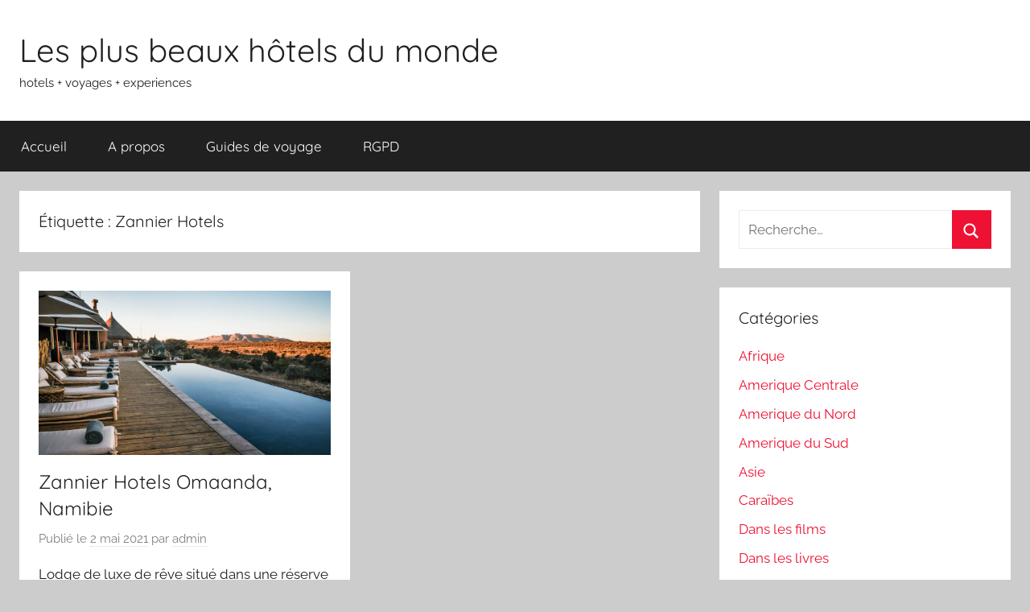

--- FILE ---
content_type: text/html; charset=UTF-8
request_url: https://www.lesplusbeauxhotelsdumonde.com/tag/zannier-hotels/
body_size: 12479
content:
<!DOCTYPE html>
<html lang="fr-FR">

<head>
<meta charset="UTF-8">
<meta name="viewport" content="width=device-width, initial-scale=1">
<link rel="profile" href="http://gmpg.org/xfn/11">

<meta name='robots' content='index, follow, max-image-preview:large, max-snippet:-1, max-video-preview:-1' />

	<!-- This site is optimized with the Yoast SEO plugin v26.7 - https://yoast.com/wordpress/plugins/seo/ -->
	<title>Zannier Hotels Archives - Les plus beaux hôtels du monde</title>
	<link rel="canonical" href="https://www.lesplusbeauxhotelsdumonde.com/tag/zannier-hotels/" />
	<meta property="og:locale" content="fr_FR" />
	<meta property="og:type" content="article" />
	<meta property="og:title" content="Zannier Hotels Archives - Les plus beaux hôtels du monde" />
	<meta property="og:url" content="https://www.lesplusbeauxhotelsdumonde.com/tag/zannier-hotels/" />
	<meta property="og:site_name" content="Les plus beaux hôtels du monde" />
	<meta name="twitter:card" content="summary_large_image" />
	<script type="application/ld+json" class="yoast-schema-graph">{"@context":"https://schema.org","@graph":[{"@type":"CollectionPage","@id":"https://www.lesplusbeauxhotelsdumonde.com/tag/zannier-hotels/","url":"https://www.lesplusbeauxhotelsdumonde.com/tag/zannier-hotels/","name":"Zannier Hotels Archives - Les plus beaux hôtels du monde","isPartOf":{"@id":"https://www.lesplusbeauxhotelsdumonde.com/#website"},"primaryImageOfPage":{"@id":"https://www.lesplusbeauxhotelsdumonde.com/tag/zannier-hotels/#primaryimage"},"image":{"@id":"https://www.lesplusbeauxhotelsdumonde.com/tag/zannier-hotels/#primaryimage"},"thumbnailUrl":"https://www.lesplusbeauxhotelsdumonde.com/wp-content/hotel-omaanda-224943-19-Omaanda-Pool-side-2-©-Zannier-Hotels-Omaanda.jpg","breadcrumb":{"@id":"https://www.lesplusbeauxhotelsdumonde.com/tag/zannier-hotels/#breadcrumb"},"inLanguage":"fr-FR"},{"@type":"ImageObject","inLanguage":"fr-FR","@id":"https://www.lesplusbeauxhotelsdumonde.com/tag/zannier-hotels/#primaryimage","url":"https://www.lesplusbeauxhotelsdumonde.com/wp-content/hotel-omaanda-224943-19-Omaanda-Pool-side-2-©-Zannier-Hotels-Omaanda.jpg","contentUrl":"https://www.lesplusbeauxhotelsdumonde.com/wp-content/hotel-omaanda-224943-19-Omaanda-Pool-side-2-©-Zannier-Hotels-Omaanda.jpg","width":1024,"height":576},{"@type":"BreadcrumbList","@id":"https://www.lesplusbeauxhotelsdumonde.com/tag/zannier-hotels/#breadcrumb","itemListElement":[{"@type":"ListItem","position":1,"name":"Accueil","item":"https://www.lesplusbeauxhotelsdumonde.com/"},{"@type":"ListItem","position":2,"name":"Zannier Hotels"}]},{"@type":"WebSite","@id":"https://www.lesplusbeauxhotelsdumonde.com/#website","url":"https://www.lesplusbeauxhotelsdumonde.com/","name":"Les plus beaux hôtels du monde","description":"hotels + voyages + experiences","potentialAction":[{"@type":"SearchAction","target":{"@type":"EntryPoint","urlTemplate":"https://www.lesplusbeauxhotelsdumonde.com/?s={search_term_string}"},"query-input":{"@type":"PropertyValueSpecification","valueRequired":true,"valueName":"search_term_string"}}],"inLanguage":"fr-FR"}]}</script>
	<!-- / Yoast SEO plugin. -->


<link rel="alternate" type="application/rss+xml" title="Les plus beaux hôtels du monde &raquo; Flux" href="https://www.lesplusbeauxhotelsdumonde.com/feed/" />
<link rel="alternate" type="application/rss+xml" title="Les plus beaux hôtels du monde &raquo; Flux des commentaires" href="https://www.lesplusbeauxhotelsdumonde.com/comments/feed/" />
<link rel="alternate" type="application/rss+xml" title="Les plus beaux hôtels du monde &raquo; Flux de l’étiquette Zannier Hotels" href="https://www.lesplusbeauxhotelsdumonde.com/tag/zannier-hotels/feed/" />
<style id='wp-img-auto-sizes-contain-inline-css' type='text/css'>
img:is([sizes=auto i],[sizes^="auto," i]){contain-intrinsic-size:3000px 1500px}
/*# sourceURL=wp-img-auto-sizes-contain-inline-css */
</style>
<link rel='stylesheet' id='donovan-theme-fonts-css' href='https://www.lesplusbeauxhotelsdumonde.com/wp-content/fonts/38f43b270943858743fc312ce83f22eb.css?ver=20201110' type='text/css' media='all' />
<style id='wp-emoji-styles-inline-css' type='text/css'>

	img.wp-smiley, img.emoji {
		display: inline !important;
		border: none !important;
		box-shadow: none !important;
		height: 1em !important;
		width: 1em !important;
		margin: 0 0.07em !important;
		vertical-align: -0.1em !important;
		background: none !important;
		padding: 0 !important;
	}
/*# sourceURL=wp-emoji-styles-inline-css */
</style>
<style id='wp-block-library-inline-css' type='text/css'>
:root{--wp-block-synced-color:#7a00df;--wp-block-synced-color--rgb:122,0,223;--wp-bound-block-color:var(--wp-block-synced-color);--wp-editor-canvas-background:#ddd;--wp-admin-theme-color:#007cba;--wp-admin-theme-color--rgb:0,124,186;--wp-admin-theme-color-darker-10:#006ba1;--wp-admin-theme-color-darker-10--rgb:0,107,160.5;--wp-admin-theme-color-darker-20:#005a87;--wp-admin-theme-color-darker-20--rgb:0,90,135;--wp-admin-border-width-focus:2px}@media (min-resolution:192dpi){:root{--wp-admin-border-width-focus:1.5px}}.wp-element-button{cursor:pointer}:root .has-very-light-gray-background-color{background-color:#eee}:root .has-very-dark-gray-background-color{background-color:#313131}:root .has-very-light-gray-color{color:#eee}:root .has-very-dark-gray-color{color:#313131}:root .has-vivid-green-cyan-to-vivid-cyan-blue-gradient-background{background:linear-gradient(135deg,#00d084,#0693e3)}:root .has-purple-crush-gradient-background{background:linear-gradient(135deg,#34e2e4,#4721fb 50%,#ab1dfe)}:root .has-hazy-dawn-gradient-background{background:linear-gradient(135deg,#faaca8,#dad0ec)}:root .has-subdued-olive-gradient-background{background:linear-gradient(135deg,#fafae1,#67a671)}:root .has-atomic-cream-gradient-background{background:linear-gradient(135deg,#fdd79a,#004a59)}:root .has-nightshade-gradient-background{background:linear-gradient(135deg,#330968,#31cdcf)}:root .has-midnight-gradient-background{background:linear-gradient(135deg,#020381,#2874fc)}:root{--wp--preset--font-size--normal:16px;--wp--preset--font-size--huge:42px}.has-regular-font-size{font-size:1em}.has-larger-font-size{font-size:2.625em}.has-normal-font-size{font-size:var(--wp--preset--font-size--normal)}.has-huge-font-size{font-size:var(--wp--preset--font-size--huge)}.has-text-align-center{text-align:center}.has-text-align-left{text-align:left}.has-text-align-right{text-align:right}.has-fit-text{white-space:nowrap!important}#end-resizable-editor-section{display:none}.aligncenter{clear:both}.items-justified-left{justify-content:flex-start}.items-justified-center{justify-content:center}.items-justified-right{justify-content:flex-end}.items-justified-space-between{justify-content:space-between}.screen-reader-text{border:0;clip-path:inset(50%);height:1px;margin:-1px;overflow:hidden;padding:0;position:absolute;width:1px;word-wrap:normal!important}.screen-reader-text:focus{background-color:#ddd;clip-path:none;color:#444;display:block;font-size:1em;height:auto;left:5px;line-height:normal;padding:15px 23px 14px;text-decoration:none;top:5px;width:auto;z-index:100000}html :where(.has-border-color){border-style:solid}html :where([style*=border-top-color]){border-top-style:solid}html :where([style*=border-right-color]){border-right-style:solid}html :where([style*=border-bottom-color]){border-bottom-style:solid}html :where([style*=border-left-color]){border-left-style:solid}html :where([style*=border-width]){border-style:solid}html :where([style*=border-top-width]){border-top-style:solid}html :where([style*=border-right-width]){border-right-style:solid}html :where([style*=border-bottom-width]){border-bottom-style:solid}html :where([style*=border-left-width]){border-left-style:solid}html :where(img[class*=wp-image-]){height:auto;max-width:100%}:where(figure){margin:0 0 1em}html :where(.is-position-sticky){--wp-admin--admin-bar--position-offset:var(--wp-admin--admin-bar--height,0px)}@media screen and (max-width:600px){html :where(.is-position-sticky){--wp-admin--admin-bar--position-offset:0px}}

/*# sourceURL=wp-block-library-inline-css */
</style><style id='wp-block-paragraph-inline-css' type='text/css'>
.is-small-text{font-size:.875em}.is-regular-text{font-size:1em}.is-large-text{font-size:2.25em}.is-larger-text{font-size:3em}.has-drop-cap:not(:focus):first-letter{float:left;font-size:8.4em;font-style:normal;font-weight:100;line-height:.68;margin:.05em .1em 0 0;text-transform:uppercase}body.rtl .has-drop-cap:not(:focus):first-letter{float:none;margin-left:.1em}p.has-drop-cap.has-background{overflow:hidden}:root :where(p.has-background){padding:1.25em 2.375em}:where(p.has-text-color:not(.has-link-color)) a{color:inherit}p.has-text-align-left[style*="writing-mode:vertical-lr"],p.has-text-align-right[style*="writing-mode:vertical-rl"]{rotate:180deg}
/*# sourceURL=https://www.lesplusbeauxhotelsdumonde.com/wp-includes/blocks/paragraph/style.min.css */
</style>
<style id='global-styles-inline-css' type='text/css'>
:root{--wp--preset--aspect-ratio--square: 1;--wp--preset--aspect-ratio--4-3: 4/3;--wp--preset--aspect-ratio--3-4: 3/4;--wp--preset--aspect-ratio--3-2: 3/2;--wp--preset--aspect-ratio--2-3: 2/3;--wp--preset--aspect-ratio--16-9: 16/9;--wp--preset--aspect-ratio--9-16: 9/16;--wp--preset--color--black: #000000;--wp--preset--color--cyan-bluish-gray: #abb8c3;--wp--preset--color--white: #ffffff;--wp--preset--color--pale-pink: #f78da7;--wp--preset--color--vivid-red: #cf2e2e;--wp--preset--color--luminous-vivid-orange: #ff6900;--wp--preset--color--luminous-vivid-amber: #fcb900;--wp--preset--color--light-green-cyan: #7bdcb5;--wp--preset--color--vivid-green-cyan: #00d084;--wp--preset--color--pale-cyan-blue: #8ed1fc;--wp--preset--color--vivid-cyan-blue: #0693e3;--wp--preset--color--vivid-purple: #9b51e0;--wp--preset--color--primary: #ee1133;--wp--preset--color--secondary: #d5001a;--wp--preset--color--tertiary: #bb0000;--wp--preset--color--accent: #1153ee;--wp--preset--color--highlight: #eedc11;--wp--preset--color--light-gray: #f2f2f2;--wp--preset--color--gray: #666666;--wp--preset--color--dark-gray: #202020;--wp--preset--gradient--vivid-cyan-blue-to-vivid-purple: linear-gradient(135deg,rgb(6,147,227) 0%,rgb(155,81,224) 100%);--wp--preset--gradient--light-green-cyan-to-vivid-green-cyan: linear-gradient(135deg,rgb(122,220,180) 0%,rgb(0,208,130) 100%);--wp--preset--gradient--luminous-vivid-amber-to-luminous-vivid-orange: linear-gradient(135deg,rgb(252,185,0) 0%,rgb(255,105,0) 100%);--wp--preset--gradient--luminous-vivid-orange-to-vivid-red: linear-gradient(135deg,rgb(255,105,0) 0%,rgb(207,46,46) 100%);--wp--preset--gradient--very-light-gray-to-cyan-bluish-gray: linear-gradient(135deg,rgb(238,238,238) 0%,rgb(169,184,195) 100%);--wp--preset--gradient--cool-to-warm-spectrum: linear-gradient(135deg,rgb(74,234,220) 0%,rgb(151,120,209) 20%,rgb(207,42,186) 40%,rgb(238,44,130) 60%,rgb(251,105,98) 80%,rgb(254,248,76) 100%);--wp--preset--gradient--blush-light-purple: linear-gradient(135deg,rgb(255,206,236) 0%,rgb(152,150,240) 100%);--wp--preset--gradient--blush-bordeaux: linear-gradient(135deg,rgb(254,205,165) 0%,rgb(254,45,45) 50%,rgb(107,0,62) 100%);--wp--preset--gradient--luminous-dusk: linear-gradient(135deg,rgb(255,203,112) 0%,rgb(199,81,192) 50%,rgb(65,88,208) 100%);--wp--preset--gradient--pale-ocean: linear-gradient(135deg,rgb(255,245,203) 0%,rgb(182,227,212) 50%,rgb(51,167,181) 100%);--wp--preset--gradient--electric-grass: linear-gradient(135deg,rgb(202,248,128) 0%,rgb(113,206,126) 100%);--wp--preset--gradient--midnight: linear-gradient(135deg,rgb(2,3,129) 0%,rgb(40,116,252) 100%);--wp--preset--font-size--small: 13px;--wp--preset--font-size--medium: 20px;--wp--preset--font-size--large: 36px;--wp--preset--font-size--x-large: 42px;--wp--preset--spacing--20: 0.44rem;--wp--preset--spacing--30: 0.67rem;--wp--preset--spacing--40: 1rem;--wp--preset--spacing--50: 1.5rem;--wp--preset--spacing--60: 2.25rem;--wp--preset--spacing--70: 3.38rem;--wp--preset--spacing--80: 5.06rem;--wp--preset--shadow--natural: 6px 6px 9px rgba(0, 0, 0, 0.2);--wp--preset--shadow--deep: 12px 12px 50px rgba(0, 0, 0, 0.4);--wp--preset--shadow--sharp: 6px 6px 0px rgba(0, 0, 0, 0.2);--wp--preset--shadow--outlined: 6px 6px 0px -3px rgb(255, 255, 255), 6px 6px rgb(0, 0, 0);--wp--preset--shadow--crisp: 6px 6px 0px rgb(0, 0, 0);}:where(.is-layout-flex){gap: 0.5em;}:where(.is-layout-grid){gap: 0.5em;}body .is-layout-flex{display: flex;}.is-layout-flex{flex-wrap: wrap;align-items: center;}.is-layout-flex > :is(*, div){margin: 0;}body .is-layout-grid{display: grid;}.is-layout-grid > :is(*, div){margin: 0;}:where(.wp-block-columns.is-layout-flex){gap: 2em;}:where(.wp-block-columns.is-layout-grid){gap: 2em;}:where(.wp-block-post-template.is-layout-flex){gap: 1.25em;}:where(.wp-block-post-template.is-layout-grid){gap: 1.25em;}.has-black-color{color: var(--wp--preset--color--black) !important;}.has-cyan-bluish-gray-color{color: var(--wp--preset--color--cyan-bluish-gray) !important;}.has-white-color{color: var(--wp--preset--color--white) !important;}.has-pale-pink-color{color: var(--wp--preset--color--pale-pink) !important;}.has-vivid-red-color{color: var(--wp--preset--color--vivid-red) !important;}.has-luminous-vivid-orange-color{color: var(--wp--preset--color--luminous-vivid-orange) !important;}.has-luminous-vivid-amber-color{color: var(--wp--preset--color--luminous-vivid-amber) !important;}.has-light-green-cyan-color{color: var(--wp--preset--color--light-green-cyan) !important;}.has-vivid-green-cyan-color{color: var(--wp--preset--color--vivid-green-cyan) !important;}.has-pale-cyan-blue-color{color: var(--wp--preset--color--pale-cyan-blue) !important;}.has-vivid-cyan-blue-color{color: var(--wp--preset--color--vivid-cyan-blue) !important;}.has-vivid-purple-color{color: var(--wp--preset--color--vivid-purple) !important;}.has-black-background-color{background-color: var(--wp--preset--color--black) !important;}.has-cyan-bluish-gray-background-color{background-color: var(--wp--preset--color--cyan-bluish-gray) !important;}.has-white-background-color{background-color: var(--wp--preset--color--white) !important;}.has-pale-pink-background-color{background-color: var(--wp--preset--color--pale-pink) !important;}.has-vivid-red-background-color{background-color: var(--wp--preset--color--vivid-red) !important;}.has-luminous-vivid-orange-background-color{background-color: var(--wp--preset--color--luminous-vivid-orange) !important;}.has-luminous-vivid-amber-background-color{background-color: var(--wp--preset--color--luminous-vivid-amber) !important;}.has-light-green-cyan-background-color{background-color: var(--wp--preset--color--light-green-cyan) !important;}.has-vivid-green-cyan-background-color{background-color: var(--wp--preset--color--vivid-green-cyan) !important;}.has-pale-cyan-blue-background-color{background-color: var(--wp--preset--color--pale-cyan-blue) !important;}.has-vivid-cyan-blue-background-color{background-color: var(--wp--preset--color--vivid-cyan-blue) !important;}.has-vivid-purple-background-color{background-color: var(--wp--preset--color--vivid-purple) !important;}.has-black-border-color{border-color: var(--wp--preset--color--black) !important;}.has-cyan-bluish-gray-border-color{border-color: var(--wp--preset--color--cyan-bluish-gray) !important;}.has-white-border-color{border-color: var(--wp--preset--color--white) !important;}.has-pale-pink-border-color{border-color: var(--wp--preset--color--pale-pink) !important;}.has-vivid-red-border-color{border-color: var(--wp--preset--color--vivid-red) !important;}.has-luminous-vivid-orange-border-color{border-color: var(--wp--preset--color--luminous-vivid-orange) !important;}.has-luminous-vivid-amber-border-color{border-color: var(--wp--preset--color--luminous-vivid-amber) !important;}.has-light-green-cyan-border-color{border-color: var(--wp--preset--color--light-green-cyan) !important;}.has-vivid-green-cyan-border-color{border-color: var(--wp--preset--color--vivid-green-cyan) !important;}.has-pale-cyan-blue-border-color{border-color: var(--wp--preset--color--pale-cyan-blue) !important;}.has-vivid-cyan-blue-border-color{border-color: var(--wp--preset--color--vivid-cyan-blue) !important;}.has-vivid-purple-border-color{border-color: var(--wp--preset--color--vivid-purple) !important;}.has-vivid-cyan-blue-to-vivid-purple-gradient-background{background: var(--wp--preset--gradient--vivid-cyan-blue-to-vivid-purple) !important;}.has-light-green-cyan-to-vivid-green-cyan-gradient-background{background: var(--wp--preset--gradient--light-green-cyan-to-vivid-green-cyan) !important;}.has-luminous-vivid-amber-to-luminous-vivid-orange-gradient-background{background: var(--wp--preset--gradient--luminous-vivid-amber-to-luminous-vivid-orange) !important;}.has-luminous-vivid-orange-to-vivid-red-gradient-background{background: var(--wp--preset--gradient--luminous-vivid-orange-to-vivid-red) !important;}.has-very-light-gray-to-cyan-bluish-gray-gradient-background{background: var(--wp--preset--gradient--very-light-gray-to-cyan-bluish-gray) !important;}.has-cool-to-warm-spectrum-gradient-background{background: var(--wp--preset--gradient--cool-to-warm-spectrum) !important;}.has-blush-light-purple-gradient-background{background: var(--wp--preset--gradient--blush-light-purple) !important;}.has-blush-bordeaux-gradient-background{background: var(--wp--preset--gradient--blush-bordeaux) !important;}.has-luminous-dusk-gradient-background{background: var(--wp--preset--gradient--luminous-dusk) !important;}.has-pale-ocean-gradient-background{background: var(--wp--preset--gradient--pale-ocean) !important;}.has-electric-grass-gradient-background{background: var(--wp--preset--gradient--electric-grass) !important;}.has-midnight-gradient-background{background: var(--wp--preset--gradient--midnight) !important;}.has-small-font-size{font-size: var(--wp--preset--font-size--small) !important;}.has-medium-font-size{font-size: var(--wp--preset--font-size--medium) !important;}.has-large-font-size{font-size: var(--wp--preset--font-size--large) !important;}.has-x-large-font-size{font-size: var(--wp--preset--font-size--x-large) !important;}
/*# sourceURL=global-styles-inline-css */
</style>

<style id='classic-theme-styles-inline-css' type='text/css'>
/*! This file is auto-generated */
.wp-block-button__link{color:#fff;background-color:#32373c;border-radius:9999px;box-shadow:none;text-decoration:none;padding:calc(.667em + 2px) calc(1.333em + 2px);font-size:1.125em}.wp-block-file__button{background:#32373c;color:#fff;text-decoration:none}
/*# sourceURL=/wp-includes/css/classic-themes.min.css */
</style>
<link rel='stylesheet' id='fb-widget-frontend-style-css' href='https://www.lesplusbeauxhotelsdumonde.com/wp-content/plugins/facebook-pagelike-widget/assets/css/style.css?ver=1.0.0' type='text/css' media='all' />
<link rel='stylesheet' id='ez-toc-css' href='https://www.lesplusbeauxhotelsdumonde.com/wp-content/plugins/easy-table-of-contents/assets/css/screen.min.css?ver=2.0.80' type='text/css' media='all' />
<style id='ez-toc-inline-css' type='text/css'>
div#ez-toc-container .ez-toc-title {font-size: 120%;}div#ez-toc-container .ez-toc-title {font-weight: 500;}div#ez-toc-container ul li , div#ez-toc-container ul li a {font-size: 95%;}div#ez-toc-container ul li , div#ez-toc-container ul li a {font-weight: 500;}div#ez-toc-container nav ul ul li {font-size: 90%;}.ez-toc-box-title {font-weight: bold; margin-bottom: 10px; text-align: center; text-transform: uppercase; letter-spacing: 1px; color: #666; padding-bottom: 5px;position:absolute;top:-4%;left:5%;background-color: inherit;transition: top 0.3s ease;}.ez-toc-box-title.toc-closed {top:-25%;}
.ez-toc-container-direction {direction: ltr;}.ez-toc-counter ul{counter-reset: item ;}.ez-toc-counter nav ul li a::before {content: counters(item, '.', decimal) '. ';display: inline-block;counter-increment: item;flex-grow: 0;flex-shrink: 0;margin-right: .2em; float: left; }.ez-toc-widget-direction {direction: ltr;}.ez-toc-widget-container ul{counter-reset: item ;}.ez-toc-widget-container nav ul li a::before {content: counters(item, '.', decimal) '. ';display: inline-block;counter-increment: item;flex-grow: 0;flex-shrink: 0;margin-right: .2em; float: left; }
/*# sourceURL=ez-toc-inline-css */
</style>
<link rel='stylesheet' id='donovan-stylesheet-css' href='https://www.lesplusbeauxhotelsdumonde.com/wp-content/themes/donovan/style.css?ver=1.9.2' type='text/css' media='all' />
<script type="text/javascript" src="https://www.lesplusbeauxhotelsdumonde.com/wp-includes/js/jquery/jquery.min.js?ver=3.7.1" id="jquery-core-js"></script>
<script type="text/javascript" src="https://www.lesplusbeauxhotelsdumonde.com/wp-includes/js/jquery/jquery-migrate.min.js?ver=3.4.1" id="jquery-migrate-js"></script>
<script type="text/javascript" src="https://www.lesplusbeauxhotelsdumonde.com/wp-content/themes/donovan/assets/js/svgxuse.min.js?ver=1.2.6" id="svgxuse-js"></script>
<link rel="https://api.w.org/" href="https://www.lesplusbeauxhotelsdumonde.com/wp-json/" /><link rel="alternate" title="JSON" type="application/json" href="https://www.lesplusbeauxhotelsdumonde.com/wp-json/wp/v2/tags/1902" /><link rel="EditURI" type="application/rsd+xml" title="RSD" href="https://www.lesplusbeauxhotelsdumonde.com/xmlrpc.php?rsd" />
<meta name="generator" content="WordPress 6.9" />
</head>

<body class="archive tag tag-zannier-hotels tag-1902 wp-embed-responsive wp-theme-donovan blog-grid-layout hfeed">


	<div id="page" class="site">
		<a class="skip-link screen-reader-text" href="#content">Aller au contenu</a>

		
		
		<header id="masthead" class="site-header clearfix" role="banner">

			<div class="header-main container clearfix">

				<div id="logo" class="site-branding clearfix">

										
			<p class="site-title"><a href="https://www.lesplusbeauxhotelsdumonde.com/" rel="home">Les plus beaux hôtels du monde</a></p>

							
			<p class="site-description">hotels + voyages + experiences</p>

			
				</div><!-- .site-branding -->

				
			</div><!-- .header-main -->

			

	<div id="main-navigation-wrap" class="primary-navigation-wrap">

		<div id="main-navigation-container" class="primary-navigation-container container">

			
			<button class="primary-menu-toggle menu-toggle" aria-controls="primary-menu" aria-expanded="false" >
				<svg class="icon icon-menu" aria-hidden="true" role="img"> <use xlink:href="https://www.lesplusbeauxhotelsdumonde.com/wp-content/themes/donovan/assets/icons/genericons-neue.svg#menu"></use> </svg><svg class="icon icon-close" aria-hidden="true" role="img"> <use xlink:href="https://www.lesplusbeauxhotelsdumonde.com/wp-content/themes/donovan/assets/icons/genericons-neue.svg#close"></use> </svg>				<span class="menu-toggle-text">Menu</span>
			</button>

			<div class="primary-navigation">

				<nav id="site-navigation" class="main-navigation" role="navigation"  aria-label="Primary Menu">

					<ul id="primary-menu" class="menu"><li id="menu-item-9886" class="menu-item menu-item-type-custom menu-item-object-custom menu-item-home menu-item-9886"><a href="https://www.lesplusbeauxhotelsdumonde.com/">Accueil</a></li>
<li id="menu-item-9887" class="menu-item menu-item-type-post_type menu-item-object-page menu-item-9887"><a href="https://www.lesplusbeauxhotelsdumonde.com/a-propos/">A propos</a></li>
<li id="menu-item-9889" class="menu-item menu-item-type-post_type menu-item-object-page menu-item-9889"><a href="https://www.lesplusbeauxhotelsdumonde.com/guides-de-voyage/">Guides de voyage</a></li>
<li id="menu-item-9890" class="menu-item menu-item-type-post_type menu-item-object-page menu-item-9890"><a href="https://www.lesplusbeauxhotelsdumonde.com/rgpd/">RGPD</a></li>
</ul>				</nav><!-- #site-navigation -->

			</div><!-- .primary-navigation -->

		</div>

	</div>



			
			
		</header><!-- #masthead -->

		
		<div id="content" class="site-content container">

			
	<div id="primary" class="content-archive content-area">
		<main id="main" class="site-main" role="main">

		
			<header class="archive-header">

				<h1 class="archive-title">Étiquette : <span>Zannier Hotels</span></h1>				
			</header><!-- .archive-header -->

			<div id="post-wrapper" class="post-wrapper">

			
<article id="post-2882" class="post-2882 post type-post status-publish format-standard has-post-thumbnail hentry category-afrique category-toutes-les-destinations-dernier-article-poste tag-hotel-savane-namibie tag-lodge-luxe-namibie tag-meilleur-hotel-namibie tag-namibie tag-omaanda tag-plus-beaux-hotels-du-monde tag-zannier-hotels tag-zannier-hotels-omaanda comments-off">

	
			<div class="post-image">
				<a class="wp-post-image-link" href="https://www.lesplusbeauxhotelsdumonde.com/2021/05/02/zannier-hotels-omaanda-namibie/" rel="bookmark">
					<img width="1024" height="576" src="https://www.lesplusbeauxhotelsdumonde.com/wp-content/hotel-omaanda-224943-19-Omaanda-Pool-side-2-©-Zannier-Hotels-Omaanda.jpg" class="attachment-post-thumbnail size-post-thumbnail wp-post-image" alt="" decoding="async" fetchpriority="high" srcset="https://www.lesplusbeauxhotelsdumonde.com/wp-content/hotel-omaanda-224943-19-Omaanda-Pool-side-2-©-Zannier-Hotels-Omaanda.jpg 1024w, https://www.lesplusbeauxhotelsdumonde.com/wp-content/hotel-omaanda-224943-19-Omaanda-Pool-side-2-©-Zannier-Hotels-Omaanda-300x169.jpg 300w, https://www.lesplusbeauxhotelsdumonde.com/wp-content/hotel-omaanda-224943-19-Omaanda-Pool-side-2-©-Zannier-Hotels-Omaanda-768x432.jpg 768w" sizes="(max-width: 1024px) 100vw, 1024px" />				</a>
			</div>

			
	<div class="post-content">

		<header class="entry-header">

			<h2 class="entry-title"><a href="https://www.lesplusbeauxhotelsdumonde.com/2021/05/02/zannier-hotels-omaanda-namibie/" rel="bookmark">Zannier Hotels Omaanda, Namibie</a></h2>
			<div class="entry-meta post-details"><span class="posted-on meta-date">Publié le <a href="https://www.lesplusbeauxhotelsdumonde.com/2021/05/02/zannier-hotels-omaanda-namibie/" rel="bookmark"><time class="entry-date published" datetime="2021-05-02T14:44:53+01:00">2 mai 2021</time><time class="updated" datetime="2021-05-02T14:45:21+01:00">2 mai 2021</time></a></span><span class="posted-by meta-author"> par <span class="author vcard"><a class="url fn n" href="https://www.lesplusbeauxhotelsdumonde.com/author/admin/" title="Afficher tous les articles par admin" rel="author">admin</a></span></span></div>
		</header><!-- .entry-header -->

		<div class="entry-content entry-excerpt clearfix">
			<p>Lodge de luxe de rêve situé dans une réserve animalière privée, Omaanda vous invite à découvrir la beauté singulière de</p>
			
			<a href="https://www.lesplusbeauxhotelsdumonde.com/2021/05/02/zannier-hotels-omaanda-namibie/" class="more-link">Continuer la lecture</a>

					</div><!-- .entry-content -->

	</div>

	<footer class="entry-footer post-details">
		<div class="entry-categories"> <svg class="icon icon-category" aria-hidden="true" role="img"> <use xlink:href="https://www.lesplusbeauxhotelsdumonde.com/wp-content/themes/donovan/assets/icons/genericons-neue.svg#category"></use> </svg><a href="https://www.lesplusbeauxhotelsdumonde.com/category/afrique/" rel="category tag">Afrique</a>, <a href="https://www.lesplusbeauxhotelsdumonde.com/category/toutes-les-destinations-dernier-article-poste/" rel="category tag">Toutes les destinations - tri par dernier post</a></div>	</footer><!-- .entry-footer -->

</article>

			</div>

			
		</main><!-- #main -->
	</div><!-- #primary -->


	<section id="secondary" class="sidebar widget-area clearfix" role="complementary">

		<section id="search-2" class="widget widget_search">
<form role="search" method="get" class="search-form" action="https://www.lesplusbeauxhotelsdumonde.com/">
	<label>
		<span class="screen-reader-text">Recherche pour :</span>
		<input type="search" class="search-field"
			placeholder="Recherche&hellip;"
			value="" name="s"
			title="Recherche pour :" />
	</label>
	<button type="submit" class="search-submit">
		<svg class="icon icon-search" aria-hidden="true" role="img"> <use xlink:href="https://www.lesplusbeauxhotelsdumonde.com/wp-content/themes/donovan/assets/icons/genericons-neue.svg#search"></use> </svg>		<span class="screen-reader-text">Rechercher</span>
	</button>
</form>
</section><section id="categories-2" class="widget widget_categories"><h4 class="widget-title">Catégories</h4>
			<ul>
					<li class="cat-item cat-item-17"><a href="https://www.lesplusbeauxhotelsdumonde.com/category/afrique/">Afrique</a>
</li>
	<li class="cat-item cat-item-80"><a href="https://www.lesplusbeauxhotelsdumonde.com/category/amerique-centrale/">Amerique Centrale</a>
</li>
	<li class="cat-item cat-item-21"><a href="https://www.lesplusbeauxhotelsdumonde.com/category/amerique-du-nord/">Amerique du Nord</a>
</li>
	<li class="cat-item cat-item-62"><a href="https://www.lesplusbeauxhotelsdumonde.com/category/amerique-du-sud/">Amerique du Sud</a>
</li>
	<li class="cat-item cat-item-5"><a href="https://www.lesplusbeauxhotelsdumonde.com/category/asie/">Asie</a>
</li>
	<li class="cat-item cat-item-49"><a href="https://www.lesplusbeauxhotelsdumonde.com/category/caraibes/">Caraïbes</a>
</li>
	<li class="cat-item cat-item-3038"><a href="https://www.lesplusbeauxhotelsdumonde.com/category/danslesfilms/">Dans les films</a>
</li>
	<li class="cat-item cat-item-2619"><a href="https://www.lesplusbeauxhotelsdumonde.com/category/dans-les-livres/">Dans les livres</a>
</li>
	<li class="cat-item cat-item-2942"><a href="https://www.lesplusbeauxhotelsdumonde.com/category/en-famille/">En famille</a>
</li>
	<li class="cat-item cat-item-11"><a href="https://www.lesplusbeauxhotelsdumonde.com/category/europe/">Europe</a>
</li>
	<li class="cat-item cat-item-2639"><a href="https://www.lesplusbeauxhotelsdumonde.com/category/idee-voyage/">Idée de voyage</a>
</li>
	<li class="cat-item cat-item-2839"><a href="https://www.lesplusbeauxhotelsdumonde.com/category/info/">INFO</a>
</li>
	<li class="cat-item cat-item-55"><a href="https://www.lesplusbeauxhotelsdumonde.com/category/moyen-orient/">Moyen Orient</a>
</li>
	<li class="cat-item cat-item-68"><a href="https://www.lesplusbeauxhotelsdumonde.com/category/ocean-indien/">Ocean Indien</a>
</li>
	<li class="cat-item cat-item-43"><a href="https://www.lesplusbeauxhotelsdumonde.com/category/pacifique-oceanie/">Pacifique &amp; Océanie</a>
</li>
	<li class="cat-item cat-item-2701"><a href="https://www.lesplusbeauxhotelsdumonde.com/category/rooftops/">Rooftops</a>
</li>
	<li class="cat-item cat-item-1"><a href="https://www.lesplusbeauxhotelsdumonde.com/category/toutes-les-destinations-dernier-article-poste/">Toutes les destinations &#8211; tri par dernier post</a>
</li>
			</ul>

			</section>
		<section id="recent-posts-4" class="widget widget_recent_entries">
		<h4 class="widget-title">Articles récents</h4>
		<ul>
											<li>
					<a href="https://www.lesplusbeauxhotelsdumonde.com/2026/01/28/phnom-penh-dans-les-livres/">Phnom Penh dans les livres</a>
									</li>
											<li>
					<a href="https://www.lesplusbeauxhotelsdumonde.com/2026/01/27/la-suede-mise-sur-le-slow-travel-et-lennui-comme-luxe-2026/">La Suède mise sur le slow travel et l’ennui comme luxe 2026</a>
									</li>
											<li>
					<a href="https://www.lesplusbeauxhotelsdumonde.com/2026/01/27/montmartre-sous-pression-succes-mondial-malaise-local/">Montmartre sous pression : succès mondial, malaise local</a>
									</li>
											<li>
					<a href="https://www.lesplusbeauxhotelsdumonde.com/2026/01/27/le-prado-freine-lafflux-touristique-massif/">Le Prado freine l&rsquo;afflux touristique massif</a>
									</li>
											<li>
					<a href="https://www.lesplusbeauxhotelsdumonde.com/2026/01/27/buff-hotel-resort-a-constance-un-hotel-qui-fait-la-difference/">Buff Hotel &#038; Resort à Constance, un hôtel qui fait la différence</a>
									</li>
											<li>
					<a href="https://www.lesplusbeauxhotelsdumonde.com/2026/01/27/accor-prevoit-350-adresses-en-12-mois-et-pousse-emblems-en-amerique-du-nord/">Accor prévoit 350 adresses en 12 mois, et pousse Emblems en Amérique du Nord</a>
									</li>
											<li>
					<a href="https://www.lesplusbeauxhotelsdumonde.com/2026/01/27/marriott-en-2025-la-machine-bonvoy-pousse-lexpansion-mondiale/">Marriott : en 2025, la machine Bonvoy pousse l’expansion mondiale</a>
									</li>
											<li>
					<a href="https://www.lesplusbeauxhotelsdumonde.com/2026/01/20/ciel-dubai-marina-lhotel-le-plus-haut-du-monde-ouvre-a-dubai/">Ciel Dubai Marina : l’hôtel le plus haut du monde ouvre à Dubai</a>
									</li>
											<li>
					<a href="https://www.lesplusbeauxhotelsdumonde.com/2026/01/20/les-incontournables-de-barcelone-pour-un-sejour-bien-organise/">Les incontournables de Barcelone pour un séjour bien organisé</a>
									</li>
											<li>
					<a href="https://www.lesplusbeauxhotelsdumonde.com/2026/01/20/marriott-parie-sur-larabie-saoudite-pour-dominer-lhotellerie-luxe/">Marriott parie sur l’Arabie Saoudite pour dominer l’hôtellerie luxe</a>
									</li>
											<li>
					<a href="https://www.lesplusbeauxhotelsdumonde.com/2026/01/20/comment-bien-faire-burning-man/">Comment bien faire Burning Man</a>
									</li>
											<li>
					<a href="https://www.lesplusbeauxhotelsdumonde.com/2026/01/20/copacabana-vue-mer-les-hotels-qui-dominent-la-plage-mythique/">Copacabana vue mer : les hôtels qui dominent la plage mythique</a>
									</li>
											<li>
					<a href="https://www.lesplusbeauxhotelsdumonde.com/2026/01/20/partir-a-madere-lile-atlantique-qui-combine-nature-douceur-et-relief/">Partir à Madère : l’île atlantique qui combine nature, douceur et relief</a>
									</li>
											<li>
					<a href="https://www.lesplusbeauxhotelsdumonde.com/2026/01/20/solo-female-travel-la-securite-devient-le-premier-critere-du-voyage/">Solo Female Travel : la sécurité devient le premier critère du voyage</a>
									</li>
											<li>
					<a href="https://www.lesplusbeauxhotelsdumonde.com/2026/01/13/road-trip-de-chicago-a-new-orleans-en-10-jours-via-memphis/">Road trip de Chicago à New Orleans en 10 jours via Memphis</a>
									</li>
					</ul>

		</section><section id="media_image-5" class="widget widget_media_image"><a href="https://www.vol-avion-chasse.com/"><img width="300" height="250" src="https://www.lesplusbeauxhotelsdumonde.com/wp-content/vol-avion-chasse-1-300x250.jpg" class="image wp-image-2183  attachment-medium size-medium" alt="vol en avion de chasse" style="max-width: 100%; height: auto;" decoding="async" loading="lazy" /></a></section><section id="fbw_id-3" class="widget widget_fbw_id"><h4 class="widget-title">Retrouvez nous</h4>        <div class="fb-widget-container" style="position: relative; min-height: 500px;">
            <div class="fb_loader" style="text-align: center !important;">
                <img src="https://www.lesplusbeauxhotelsdumonde.com/wp-content/plugins/facebook-pagelike-widget/assets/images/loader.gif" alt="Loading..." />
            </div>

            <div id="fb-root"></div>
            <div class="fb-page" 
                data-href="https://www.facebook.com/Lesplusbeauxhotelsdumonde" 
                data-width="300" 
                data-height="500" 
                data-small-header="false" 
                data-adapt-container-width="false" 
                data-hide-cover="false" 
                data-show-facepile="false" 
                data-tabs="timeline" 
                data-lazy="false"
                data-xfbml-parse-ignore="false">
            </div>
        </div>
        </section><section id="archives-4" class="widget widget_archive"><h4 class="widget-title">Archives</h4>		<label class="screen-reader-text" for="archives-dropdown-4">Archives</label>
		<select id="archives-dropdown-4" name="archive-dropdown">
			
			<option value="">Sélectionner un mois</option>
				<option value='https://www.lesplusbeauxhotelsdumonde.com/2026/01/'> janvier 2026 </option>
	<option value='https://www.lesplusbeauxhotelsdumonde.com/2025/12/'> décembre 2025 </option>
	<option value='https://www.lesplusbeauxhotelsdumonde.com/2025/11/'> novembre 2025 </option>
	<option value='https://www.lesplusbeauxhotelsdumonde.com/2025/10/'> octobre 2025 </option>
	<option value='https://www.lesplusbeauxhotelsdumonde.com/2025/09/'> septembre 2025 </option>
	<option value='https://www.lesplusbeauxhotelsdumonde.com/2025/08/'> août 2025 </option>
	<option value='https://www.lesplusbeauxhotelsdumonde.com/2025/07/'> juillet 2025 </option>
	<option value='https://www.lesplusbeauxhotelsdumonde.com/2025/06/'> juin 2025 </option>
	<option value='https://www.lesplusbeauxhotelsdumonde.com/2025/05/'> mai 2025 </option>
	<option value='https://www.lesplusbeauxhotelsdumonde.com/2025/04/'> avril 2025 </option>
	<option value='https://www.lesplusbeauxhotelsdumonde.com/2025/03/'> mars 2025 </option>
	<option value='https://www.lesplusbeauxhotelsdumonde.com/2025/02/'> février 2025 </option>
	<option value='https://www.lesplusbeauxhotelsdumonde.com/2025/01/'> janvier 2025 </option>
	<option value='https://www.lesplusbeauxhotelsdumonde.com/2024/12/'> décembre 2024 </option>
	<option value='https://www.lesplusbeauxhotelsdumonde.com/2024/11/'> novembre 2024 </option>
	<option value='https://www.lesplusbeauxhotelsdumonde.com/2024/10/'> octobre 2024 </option>
	<option value='https://www.lesplusbeauxhotelsdumonde.com/2024/09/'> septembre 2024 </option>
	<option value='https://www.lesplusbeauxhotelsdumonde.com/2024/08/'> août 2024 </option>
	<option value='https://www.lesplusbeauxhotelsdumonde.com/2024/07/'> juillet 2024 </option>
	<option value='https://www.lesplusbeauxhotelsdumonde.com/2024/06/'> juin 2024 </option>
	<option value='https://www.lesplusbeauxhotelsdumonde.com/2024/05/'> mai 2024 </option>
	<option value='https://www.lesplusbeauxhotelsdumonde.com/2024/04/'> avril 2024 </option>
	<option value='https://www.lesplusbeauxhotelsdumonde.com/2024/03/'> mars 2024 </option>
	<option value='https://www.lesplusbeauxhotelsdumonde.com/2024/02/'> février 2024 </option>
	<option value='https://www.lesplusbeauxhotelsdumonde.com/2024/01/'> janvier 2024 </option>
	<option value='https://www.lesplusbeauxhotelsdumonde.com/2023/12/'> décembre 2023 </option>
	<option value='https://www.lesplusbeauxhotelsdumonde.com/2023/11/'> novembre 2023 </option>
	<option value='https://www.lesplusbeauxhotelsdumonde.com/2023/10/'> octobre 2023 </option>
	<option value='https://www.lesplusbeauxhotelsdumonde.com/2023/09/'> septembre 2023 </option>
	<option value='https://www.lesplusbeauxhotelsdumonde.com/2023/08/'> août 2023 </option>
	<option value='https://www.lesplusbeauxhotelsdumonde.com/2023/07/'> juillet 2023 </option>
	<option value='https://www.lesplusbeauxhotelsdumonde.com/2023/06/'> juin 2023 </option>
	<option value='https://www.lesplusbeauxhotelsdumonde.com/2023/05/'> mai 2023 </option>
	<option value='https://www.lesplusbeauxhotelsdumonde.com/2023/04/'> avril 2023 </option>
	<option value='https://www.lesplusbeauxhotelsdumonde.com/2023/03/'> mars 2023 </option>
	<option value='https://www.lesplusbeauxhotelsdumonde.com/2023/02/'> février 2023 </option>
	<option value='https://www.lesplusbeauxhotelsdumonde.com/2023/01/'> janvier 2023 </option>
	<option value='https://www.lesplusbeauxhotelsdumonde.com/2022/12/'> décembre 2022 </option>
	<option value='https://www.lesplusbeauxhotelsdumonde.com/2022/11/'> novembre 2022 </option>
	<option value='https://www.lesplusbeauxhotelsdumonde.com/2022/10/'> octobre 2022 </option>
	<option value='https://www.lesplusbeauxhotelsdumonde.com/2022/09/'> septembre 2022 </option>
	<option value='https://www.lesplusbeauxhotelsdumonde.com/2022/08/'> août 2022 </option>
	<option value='https://www.lesplusbeauxhotelsdumonde.com/2022/07/'> juillet 2022 </option>
	<option value='https://www.lesplusbeauxhotelsdumonde.com/2022/06/'> juin 2022 </option>
	<option value='https://www.lesplusbeauxhotelsdumonde.com/2022/05/'> mai 2022 </option>
	<option value='https://www.lesplusbeauxhotelsdumonde.com/2022/04/'> avril 2022 </option>
	<option value='https://www.lesplusbeauxhotelsdumonde.com/2022/03/'> mars 2022 </option>
	<option value='https://www.lesplusbeauxhotelsdumonde.com/2022/02/'> février 2022 </option>
	<option value='https://www.lesplusbeauxhotelsdumonde.com/2022/01/'> janvier 2022 </option>
	<option value='https://www.lesplusbeauxhotelsdumonde.com/2021/12/'> décembre 2021 </option>
	<option value='https://www.lesplusbeauxhotelsdumonde.com/2021/11/'> novembre 2021 </option>
	<option value='https://www.lesplusbeauxhotelsdumonde.com/2021/10/'> octobre 2021 </option>
	<option value='https://www.lesplusbeauxhotelsdumonde.com/2021/09/'> septembre 2021 </option>
	<option value='https://www.lesplusbeauxhotelsdumonde.com/2021/07/'> juillet 2021 </option>
	<option value='https://www.lesplusbeauxhotelsdumonde.com/2021/06/'> juin 2021 </option>
	<option value='https://www.lesplusbeauxhotelsdumonde.com/2021/05/'> mai 2021 </option>
	<option value='https://www.lesplusbeauxhotelsdumonde.com/2021/04/'> avril 2021 </option>
	<option value='https://www.lesplusbeauxhotelsdumonde.com/2021/03/'> mars 2021 </option>
	<option value='https://www.lesplusbeauxhotelsdumonde.com/2021/02/'> février 2021 </option>
	<option value='https://www.lesplusbeauxhotelsdumonde.com/2021/01/'> janvier 2021 </option>
	<option value='https://www.lesplusbeauxhotelsdumonde.com/2020/12/'> décembre 2020 </option>
	<option value='https://www.lesplusbeauxhotelsdumonde.com/2020/11/'> novembre 2020 </option>
	<option value='https://www.lesplusbeauxhotelsdumonde.com/2020/10/'> octobre 2020 </option>
	<option value='https://www.lesplusbeauxhotelsdumonde.com/2020/09/'> septembre 2020 </option>
	<option value='https://www.lesplusbeauxhotelsdumonde.com/2020/08/'> août 2020 </option>
	<option value='https://www.lesplusbeauxhotelsdumonde.com/2020/07/'> juillet 2020 </option>
	<option value='https://www.lesplusbeauxhotelsdumonde.com/2020/06/'> juin 2020 </option>
	<option value='https://www.lesplusbeauxhotelsdumonde.com/2020/05/'> mai 2020 </option>
	<option value='https://www.lesplusbeauxhotelsdumonde.com/2020/03/'> mars 2020 </option>
	<option value='https://www.lesplusbeauxhotelsdumonde.com/2020/02/'> février 2020 </option>
	<option value='https://www.lesplusbeauxhotelsdumonde.com/2020/01/'> janvier 2020 </option>
	<option value='https://www.lesplusbeauxhotelsdumonde.com/2019/12/'> décembre 2019 </option>
	<option value='https://www.lesplusbeauxhotelsdumonde.com/2019/11/'> novembre 2019 </option>
	<option value='https://www.lesplusbeauxhotelsdumonde.com/2019/10/'> octobre 2019 </option>
	<option value='https://www.lesplusbeauxhotelsdumonde.com/2019/09/'> septembre 2019 </option>
	<option value='https://www.lesplusbeauxhotelsdumonde.com/2019/05/'> mai 2019 </option>
	<option value='https://www.lesplusbeauxhotelsdumonde.com/2019/04/'> avril 2019 </option>
	<option value='https://www.lesplusbeauxhotelsdumonde.com/2019/03/'> mars 2019 </option>
	<option value='https://www.lesplusbeauxhotelsdumonde.com/2019/01/'> janvier 2019 </option>
	<option value='https://www.lesplusbeauxhotelsdumonde.com/2018/11/'> novembre 2018 </option>
	<option value='https://www.lesplusbeauxhotelsdumonde.com/2018/10/'> octobre 2018 </option>
	<option value='https://www.lesplusbeauxhotelsdumonde.com/2018/09/'> septembre 2018 </option>
	<option value='https://www.lesplusbeauxhotelsdumonde.com/2018/08/'> août 2018 </option>
	<option value='https://www.lesplusbeauxhotelsdumonde.com/2018/07/'> juillet 2018 </option>
	<option value='https://www.lesplusbeauxhotelsdumonde.com/2018/06/'> juin 2018 </option>
	<option value='https://www.lesplusbeauxhotelsdumonde.com/2018/05/'> mai 2018 </option>
	<option value='https://www.lesplusbeauxhotelsdumonde.com/2018/04/'> avril 2018 </option>
	<option value='https://www.lesplusbeauxhotelsdumonde.com/2018/03/'> mars 2018 </option>
	<option value='https://www.lesplusbeauxhotelsdumonde.com/2018/02/'> février 2018 </option>
	<option value='https://www.lesplusbeauxhotelsdumonde.com/2018/01/'> janvier 2018 </option>
	<option value='https://www.lesplusbeauxhotelsdumonde.com/2017/12/'> décembre 2017 </option>
	<option value='https://www.lesplusbeauxhotelsdumonde.com/2017/11/'> novembre 2017 </option>
	<option value='https://www.lesplusbeauxhotelsdumonde.com/2017/10/'> octobre 2017 </option>
	<option value='https://www.lesplusbeauxhotelsdumonde.com/2017/09/'> septembre 2017 </option>
	<option value='https://www.lesplusbeauxhotelsdumonde.com/2017/07/'> juillet 2017 </option>
	<option value='https://www.lesplusbeauxhotelsdumonde.com/2017/06/'> juin 2017 </option>
	<option value='https://www.lesplusbeauxhotelsdumonde.com/2017/05/'> mai 2017 </option>
	<option value='https://www.lesplusbeauxhotelsdumonde.com/2017/04/'> avril 2017 </option>
	<option value='https://www.lesplusbeauxhotelsdumonde.com/2017/01/'> janvier 2017 </option>
	<option value='https://www.lesplusbeauxhotelsdumonde.com/2016/12/'> décembre 2016 </option>
	<option value='https://www.lesplusbeauxhotelsdumonde.com/2016/10/'> octobre 2016 </option>
	<option value='https://www.lesplusbeauxhotelsdumonde.com/2016/06/'> juin 2016 </option>
	<option value='https://www.lesplusbeauxhotelsdumonde.com/2016/03/'> mars 2016 </option>
	<option value='https://www.lesplusbeauxhotelsdumonde.com/2016/02/'> février 2016 </option>
	<option value='https://www.lesplusbeauxhotelsdumonde.com/2016/01/'> janvier 2016 </option>
	<option value='https://www.lesplusbeauxhotelsdumonde.com/2015/11/'> novembre 2015 </option>
	<option value='https://www.lesplusbeauxhotelsdumonde.com/2015/10/'> octobre 2015 </option>
	<option value='https://www.lesplusbeauxhotelsdumonde.com/2015/09/'> septembre 2015 </option>
	<option value='https://www.lesplusbeauxhotelsdumonde.com/2015/08/'> août 2015 </option>
	<option value='https://www.lesplusbeauxhotelsdumonde.com/2015/06/'> juin 2015 </option>
	<option value='https://www.lesplusbeauxhotelsdumonde.com/2015/04/'> avril 2015 </option>
	<option value='https://www.lesplusbeauxhotelsdumonde.com/2015/03/'> mars 2015 </option>
	<option value='https://www.lesplusbeauxhotelsdumonde.com/2015/02/'> février 2015 </option>
	<option value='https://www.lesplusbeauxhotelsdumonde.com/2015/01/'> janvier 2015 </option>
	<option value='https://www.lesplusbeauxhotelsdumonde.com/2014/12/'> décembre 2014 </option>
	<option value='https://www.lesplusbeauxhotelsdumonde.com/2014/11/'> novembre 2014 </option>
	<option value='https://www.lesplusbeauxhotelsdumonde.com/2014/10/'> octobre 2014 </option>
	<option value='https://www.lesplusbeauxhotelsdumonde.com/2014/09/'> septembre 2014 </option>
	<option value='https://www.lesplusbeauxhotelsdumonde.com/2014/07/'> juillet 2014 </option>
	<option value='https://www.lesplusbeauxhotelsdumonde.com/2014/06/'> juin 2014 </option>
	<option value='https://www.lesplusbeauxhotelsdumonde.com/2014/05/'> mai 2014 </option>
	<option value='https://www.lesplusbeauxhotelsdumonde.com/2014/04/'> avril 2014 </option>
	<option value='https://www.lesplusbeauxhotelsdumonde.com/2014/03/'> mars 2014 </option>
	<option value='https://www.lesplusbeauxhotelsdumonde.com/2014/02/'> février 2014 </option>
	<option value='https://www.lesplusbeauxhotelsdumonde.com/2014/01/'> janvier 2014 </option>
	<option value='https://www.lesplusbeauxhotelsdumonde.com/2013/12/'> décembre 2013 </option>
	<option value='https://www.lesplusbeauxhotelsdumonde.com/2013/11/'> novembre 2013 </option>
	<option value='https://www.lesplusbeauxhotelsdumonde.com/2013/10/'> octobre 2013 </option>
	<option value='https://www.lesplusbeauxhotelsdumonde.com/2013/09/'> septembre 2013 </option>
	<option value='https://www.lesplusbeauxhotelsdumonde.com/2013/07/'> juillet 2013 </option>
	<option value='https://www.lesplusbeauxhotelsdumonde.com/2013/06/'> juin 2013 </option>
	<option value='https://www.lesplusbeauxhotelsdumonde.com/2013/05/'> mai 2013 </option>
	<option value='https://www.lesplusbeauxhotelsdumonde.com/2013/04/'> avril 2013 </option>
	<option value='https://www.lesplusbeauxhotelsdumonde.com/2013/03/'> mars 2013 </option>
	<option value='https://www.lesplusbeauxhotelsdumonde.com/2013/02/'> février 2013 </option>
	<option value='https://www.lesplusbeauxhotelsdumonde.com/2013/01/'> janvier 2013 </option>
	<option value='https://www.lesplusbeauxhotelsdumonde.com/2012/12/'> décembre 2012 </option>
	<option value='https://www.lesplusbeauxhotelsdumonde.com/2012/11/'> novembre 2012 </option>
	<option value='https://www.lesplusbeauxhotelsdumonde.com/2012/10/'> octobre 2012 </option>
	<option value='https://www.lesplusbeauxhotelsdumonde.com/2012/09/'> septembre 2012 </option>
	<option value='https://www.lesplusbeauxhotelsdumonde.com/2012/08/'> août 2012 </option>
	<option value='https://www.lesplusbeauxhotelsdumonde.com/2012/07/'> juillet 2012 </option>
	<option value='https://www.lesplusbeauxhotelsdumonde.com/2012/06/'> juin 2012 </option>
	<option value='https://www.lesplusbeauxhotelsdumonde.com/2012/05/'> mai 2012 </option>
	<option value='https://www.lesplusbeauxhotelsdumonde.com/2012/04/'> avril 2012 </option>
	<option value='https://www.lesplusbeauxhotelsdumonde.com/2012/03/'> mars 2012 </option>
	<option value='https://www.lesplusbeauxhotelsdumonde.com/2012/02/'> février 2012 </option>
	<option value='https://www.lesplusbeauxhotelsdumonde.com/2012/01/'> janvier 2012 </option>
	<option value='https://www.lesplusbeauxhotelsdumonde.com/2011/12/'> décembre 2011 </option>
	<option value='https://www.lesplusbeauxhotelsdumonde.com/2011/11/'> novembre 2011 </option>
	<option value='https://www.lesplusbeauxhotelsdumonde.com/2011/10/'> octobre 2011 </option>
	<option value='https://www.lesplusbeauxhotelsdumonde.com/2011/09/'> septembre 2011 </option>
	<option value='https://www.lesplusbeauxhotelsdumonde.com/2011/08/'> août 2011 </option>
	<option value='https://www.lesplusbeauxhotelsdumonde.com/2011/07/'> juillet 2011 </option>
	<option value='https://www.lesplusbeauxhotelsdumonde.com/2011/06/'> juin 2011 </option>
	<option value='https://www.lesplusbeauxhotelsdumonde.com/2011/05/'> mai 2011 </option>
	<option value='https://www.lesplusbeauxhotelsdumonde.com/2011/04/'> avril 2011 </option>
	<option value='https://www.lesplusbeauxhotelsdumonde.com/2011/03/'> mars 2011 </option>
	<option value='https://www.lesplusbeauxhotelsdumonde.com/2011/02/'> février 2011 </option>
	<option value='https://www.lesplusbeauxhotelsdumonde.com/2011/01/'> janvier 2011 </option>
	<option value='https://www.lesplusbeauxhotelsdumonde.com/2010/12/'> décembre 2010 </option>
	<option value='https://www.lesplusbeauxhotelsdumonde.com/2010/11/'> novembre 2010 </option>
	<option value='https://www.lesplusbeauxhotelsdumonde.com/2010/10/'> octobre 2010 </option>
	<option value='https://www.lesplusbeauxhotelsdumonde.com/2010/09/'> septembre 2010 </option>
	<option value='https://www.lesplusbeauxhotelsdumonde.com/2010/08/'> août 2010 </option>
	<option value='https://www.lesplusbeauxhotelsdumonde.com/2010/07/'> juillet 2010 </option>
	<option value='https://www.lesplusbeauxhotelsdumonde.com/2010/06/'> juin 2010 </option>
	<option value='https://www.lesplusbeauxhotelsdumonde.com/2010/05/'> mai 2010 </option>
	<option value='https://www.lesplusbeauxhotelsdumonde.com/2010/04/'> avril 2010 </option>
	<option value='https://www.lesplusbeauxhotelsdumonde.com/2010/03/'> mars 2010 </option>
	<option value='https://www.lesplusbeauxhotelsdumonde.com/2010/02/'> février 2010 </option>
	<option value='https://www.lesplusbeauxhotelsdumonde.com/2010/01/'> janvier 2010 </option>
	<option value='https://www.lesplusbeauxhotelsdumonde.com/2009/12/'> décembre 2009 </option>
	<option value='https://www.lesplusbeauxhotelsdumonde.com/2009/11/'> novembre 2009 </option>
	<option value='https://www.lesplusbeauxhotelsdumonde.com/2009/10/'> octobre 2009 </option>
	<option value='https://www.lesplusbeauxhotelsdumonde.com/2009/09/'> septembre 2009 </option>
	<option value='https://www.lesplusbeauxhotelsdumonde.com/2009/08/'> août 2009 </option>
	<option value='https://www.lesplusbeauxhotelsdumonde.com/2009/07/'> juillet 2009 </option>
	<option value='https://www.lesplusbeauxhotelsdumonde.com/2009/06/'> juin 2009 </option>
	<option value='https://www.lesplusbeauxhotelsdumonde.com/2009/05/'> mai 2009 </option>
	<option value='https://www.lesplusbeauxhotelsdumonde.com/2009/04/'> avril 2009 </option>
	<option value='https://www.lesplusbeauxhotelsdumonde.com/2009/03/'> mars 2009 </option>
	<option value='https://www.lesplusbeauxhotelsdumonde.com/2009/02/'> février 2009 </option>
	<option value='https://www.lesplusbeauxhotelsdumonde.com/2009/01/'> janvier 2009 </option>
	<option value='https://www.lesplusbeauxhotelsdumonde.com/2008/12/'> décembre 2008 </option>
	<option value='https://www.lesplusbeauxhotelsdumonde.com/2008/11/'> novembre 2008 </option>
	<option value='https://www.lesplusbeauxhotelsdumonde.com/2008/10/'> octobre 2008 </option>
	<option value='https://www.lesplusbeauxhotelsdumonde.com/2008/09/'> septembre 2008 </option>

		</select>

			<script type="text/javascript">
/* <![CDATA[ */

( ( dropdownId ) => {
	const dropdown = document.getElementById( dropdownId );
	function onSelectChange() {
		setTimeout( () => {
			if ( 'escape' === dropdown.dataset.lastkey ) {
				return;
			}
			if ( dropdown.value ) {
				document.location.href = dropdown.value;
			}
		}, 250 );
	}
	function onKeyUp( event ) {
		if ( 'Escape' === event.key ) {
			dropdown.dataset.lastkey = 'escape';
		} else {
			delete dropdown.dataset.lastkey;
		}
	}
	function onClick() {
		delete dropdown.dataset.lastkey;
	}
	dropdown.addEventListener( 'keyup', onKeyUp );
	dropdown.addEventListener( 'click', onClick );
	dropdown.addEventListener( 'change', onSelectChange );
})( "archives-dropdown-4" );

//# sourceURL=WP_Widget_Archives%3A%3Awidget
/* ]]> */
</script>
</section>
	</section><!-- #secondary -->


	</div><!-- #content -->

	
	<div id="footer" class="footer-wrap">

		<footer id="colophon" class="site-footer container clearfix" role="contentinfo">

			
			<div id="footer-line" class="site-info">
								
		<span class="credit-link">
			WordPress Theme: Donovan by ThemeZee.		</span>

					</div><!-- .site-info -->

		</footer><!-- #colophon -->

	</div>

</div><!-- #page -->

<script type="speculationrules">
{"prefetch":[{"source":"document","where":{"and":[{"href_matches":"/*"},{"not":{"href_matches":["/wp-*.php","/wp-admin/*","/wp-content/*","/wp-content/plugins/*","/wp-content/themes/donovan/*","/*\\?(.+)"]}},{"not":{"selector_matches":"a[rel~=\"nofollow\"]"}},{"not":{"selector_matches":".no-prefetch, .no-prefetch a"}}]},"eagerness":"conservative"}]}
</script>
<script type="text/javascript" id="ez-toc-scroll-scriptjs-js-extra">
/* <![CDATA[ */
var eztoc_smooth_local = {"scroll_offset":"30","add_request_uri":"","add_self_reference_link":""};
//# sourceURL=ez-toc-scroll-scriptjs-js-extra
/* ]]> */
</script>
<script type="text/javascript" src="https://www.lesplusbeauxhotelsdumonde.com/wp-content/plugins/easy-table-of-contents/assets/js/smooth_scroll.min.js?ver=2.0.80" id="ez-toc-scroll-scriptjs-js"></script>
<script type="text/javascript" src="https://www.lesplusbeauxhotelsdumonde.com/wp-content/plugins/easy-table-of-contents/vendor/js-cookie/js.cookie.min.js?ver=2.2.1" id="ez-toc-js-cookie-js"></script>
<script type="text/javascript" src="https://www.lesplusbeauxhotelsdumonde.com/wp-content/plugins/easy-table-of-contents/vendor/sticky-kit/jquery.sticky-kit.min.js?ver=1.9.2" id="ez-toc-jquery-sticky-kit-js"></script>
<script type="text/javascript" id="ez-toc-js-js-extra">
/* <![CDATA[ */
var ezTOC = {"smooth_scroll":"1","visibility_hide_by_default":"","scroll_offset":"30","fallbackIcon":"\u003Cspan class=\"\"\u003E\u003Cspan class=\"eztoc-hide\" style=\"display:none;\"\u003EToggle\u003C/span\u003E\u003Cspan class=\"ez-toc-icon-toggle-span\"\u003E\u003Csvg style=\"fill: #999;color:#999\" xmlns=\"http://www.w3.org/2000/svg\" class=\"list-377408\" width=\"20px\" height=\"20px\" viewBox=\"0 0 24 24\" fill=\"none\"\u003E\u003Cpath d=\"M6 6H4v2h2V6zm14 0H8v2h12V6zM4 11h2v2H4v-2zm16 0H8v2h12v-2zM4 16h2v2H4v-2zm16 0H8v2h12v-2z\" fill=\"currentColor\"\u003E\u003C/path\u003E\u003C/svg\u003E\u003Csvg style=\"fill: #999;color:#999\" class=\"arrow-unsorted-368013\" xmlns=\"http://www.w3.org/2000/svg\" width=\"10px\" height=\"10px\" viewBox=\"0 0 24 24\" version=\"1.2\" baseProfile=\"tiny\"\u003E\u003Cpath d=\"M18.2 9.3l-6.2-6.3-6.2 6.3c-.2.2-.3.4-.3.7s.1.5.3.7c.2.2.4.3.7.3h11c.3 0 .5-.1.7-.3.2-.2.3-.5.3-.7s-.1-.5-.3-.7zM5.8 14.7l6.2 6.3 6.2-6.3c.2-.2.3-.5.3-.7s-.1-.5-.3-.7c-.2-.2-.4-.3-.7-.3h-11c-.3 0-.5.1-.7.3-.2.2-.3.5-.3.7s.1.5.3.7z\"/\u003E\u003C/svg\u003E\u003C/span\u003E\u003C/span\u003E","chamomile_theme_is_on":""};
//# sourceURL=ez-toc-js-js-extra
/* ]]> */
</script>
<script type="text/javascript" src="https://www.lesplusbeauxhotelsdumonde.com/wp-content/plugins/easy-table-of-contents/assets/js/front.min.js?ver=2.0.80-1768239700" id="ez-toc-js-js"></script>
<script type="text/javascript" id="donovan-navigation-js-extra">
/* <![CDATA[ */
var donovanScreenReaderText = {"expand":"Expand child menu","collapse":"Collapse child menu","icon":"\u003Csvg class=\"icon icon-expand\" aria-hidden=\"true\" role=\"img\"\u003E \u003Cuse xlink:href=\"https://www.lesplusbeauxhotelsdumonde.com/wp-content/themes/donovan/assets/icons/genericons-neue.svg#expand\"\u003E\u003C/use\u003E \u003C/svg\u003E"};
//# sourceURL=donovan-navigation-js-extra
/* ]]> */
</script>
<script type="text/javascript" src="https://www.lesplusbeauxhotelsdumonde.com/wp-content/themes/donovan/assets/js/navigation.min.js?ver=20220224" id="donovan-navigation-js"></script>
<script type="text/javascript" src="https://www.lesplusbeauxhotelsdumonde.com/wp-content/plugins/facebook-pagelike-widget/assets/js/fb.js?ver=3.0" id="scfbwidgetscript-js"></script>
<script type="text/javascript" src="https://connect.facebook.net/fr_FR/sdk.js?ver=1.0#xfbml=1&amp;version=v18.0" id="scfbexternalscript-js"></script>
<script id="wp-emoji-settings" type="application/json">
{"baseUrl":"https://s.w.org/images/core/emoji/17.0.2/72x72/","ext":".png","svgUrl":"https://s.w.org/images/core/emoji/17.0.2/svg/","svgExt":".svg","source":{"concatemoji":"https://www.lesplusbeauxhotelsdumonde.com/wp-includes/js/wp-emoji-release.min.js?ver=6.9"}}
</script>
<script type="module">
/* <![CDATA[ */
/*! This file is auto-generated */
const a=JSON.parse(document.getElementById("wp-emoji-settings").textContent),o=(window._wpemojiSettings=a,"wpEmojiSettingsSupports"),s=["flag","emoji"];function i(e){try{var t={supportTests:e,timestamp:(new Date).valueOf()};sessionStorage.setItem(o,JSON.stringify(t))}catch(e){}}function c(e,t,n){e.clearRect(0,0,e.canvas.width,e.canvas.height),e.fillText(t,0,0);t=new Uint32Array(e.getImageData(0,0,e.canvas.width,e.canvas.height).data);e.clearRect(0,0,e.canvas.width,e.canvas.height),e.fillText(n,0,0);const a=new Uint32Array(e.getImageData(0,0,e.canvas.width,e.canvas.height).data);return t.every((e,t)=>e===a[t])}function p(e,t){e.clearRect(0,0,e.canvas.width,e.canvas.height),e.fillText(t,0,0);var n=e.getImageData(16,16,1,1);for(let e=0;e<n.data.length;e++)if(0!==n.data[e])return!1;return!0}function u(e,t,n,a){switch(t){case"flag":return n(e,"\ud83c\udff3\ufe0f\u200d\u26a7\ufe0f","\ud83c\udff3\ufe0f\u200b\u26a7\ufe0f")?!1:!n(e,"\ud83c\udde8\ud83c\uddf6","\ud83c\udde8\u200b\ud83c\uddf6")&&!n(e,"\ud83c\udff4\udb40\udc67\udb40\udc62\udb40\udc65\udb40\udc6e\udb40\udc67\udb40\udc7f","\ud83c\udff4\u200b\udb40\udc67\u200b\udb40\udc62\u200b\udb40\udc65\u200b\udb40\udc6e\u200b\udb40\udc67\u200b\udb40\udc7f");case"emoji":return!a(e,"\ud83e\u1fac8")}return!1}function f(e,t,n,a){let r;const o=(r="undefined"!=typeof WorkerGlobalScope&&self instanceof WorkerGlobalScope?new OffscreenCanvas(300,150):document.createElement("canvas")).getContext("2d",{willReadFrequently:!0}),s=(o.textBaseline="top",o.font="600 32px Arial",{});return e.forEach(e=>{s[e]=t(o,e,n,a)}),s}function r(e){var t=document.createElement("script");t.src=e,t.defer=!0,document.head.appendChild(t)}a.supports={everything:!0,everythingExceptFlag:!0},new Promise(t=>{let n=function(){try{var e=JSON.parse(sessionStorage.getItem(o));if("object"==typeof e&&"number"==typeof e.timestamp&&(new Date).valueOf()<e.timestamp+604800&&"object"==typeof e.supportTests)return e.supportTests}catch(e){}return null}();if(!n){if("undefined"!=typeof Worker&&"undefined"!=typeof OffscreenCanvas&&"undefined"!=typeof URL&&URL.createObjectURL&&"undefined"!=typeof Blob)try{var e="postMessage("+f.toString()+"("+[JSON.stringify(s),u.toString(),c.toString(),p.toString()].join(",")+"));",a=new Blob([e],{type:"text/javascript"});const r=new Worker(URL.createObjectURL(a),{name:"wpTestEmojiSupports"});return void(r.onmessage=e=>{i(n=e.data),r.terminate(),t(n)})}catch(e){}i(n=f(s,u,c,p))}t(n)}).then(e=>{for(const n in e)a.supports[n]=e[n],a.supports.everything=a.supports.everything&&a.supports[n],"flag"!==n&&(a.supports.everythingExceptFlag=a.supports.everythingExceptFlag&&a.supports[n]);var t;a.supports.everythingExceptFlag=a.supports.everythingExceptFlag&&!a.supports.flag,a.supports.everything||((t=a.source||{}).concatemoji?r(t.concatemoji):t.wpemoji&&t.twemoji&&(r(t.twemoji),r(t.wpemoji)))});
//# sourceURL=https://www.lesplusbeauxhotelsdumonde.com/wp-includes/js/wp-emoji-loader.min.js
/* ]]> */
</script>

</body>
</html>
